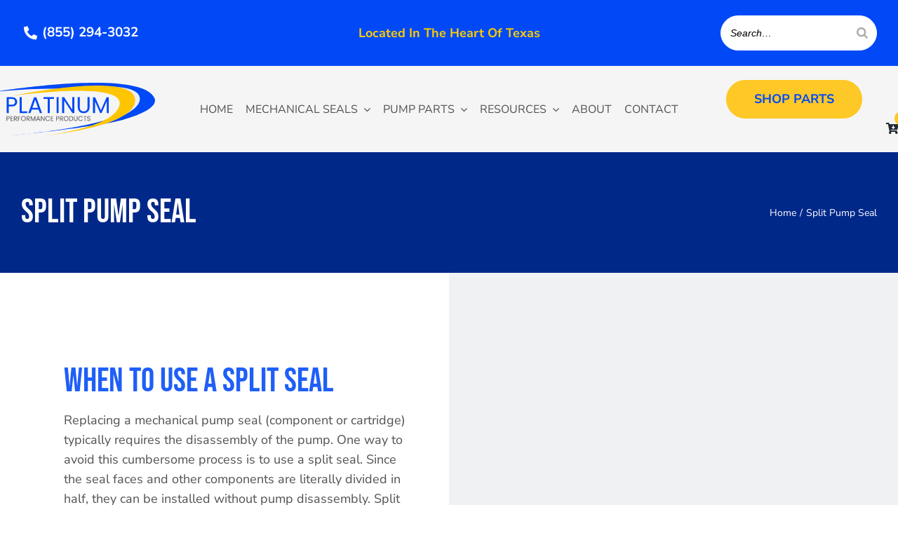

--- FILE ---
content_type: text/css
request_url: https://3ppumps.com/wp-content/cache/background-css/1/3ppumps.com/wp-content/cache/min/1/wp-content/plugins/yith-woocommerce-quick-view-premium/assets/css/yith-quick-view.css?ver=1759392099&wpr_t=1768493149
body_size: 3732
content:
html.yith-quick-view-is-open.yith-quick-view-modal,html.yith-quick-view-is-open.yith-quick-view-modal body{overflow:hidden}html.yith-quick-view-is-open .select2-container.select2-container--open{z-index:1500}html.yith-quick-view-is-open.yith-quick-view-on-mobile .select2-container.select2-container--open{z-index:999999}html.yith-quick-view-is-open.yith-quick-view-on-mobile .yith-quick-view{z-index:99999}html.yith-quick-yith-sliding .yith-quick-view-nav{display:none}.yith-quick-view.yith-modal{position:fixed;visibility:hidden;top:0;left:0;right:0;bottom:0;z-index:1400;opacity:0;text-align:center;-webkit-transition:all 0.3s;-moz-transition:all 0.3s;transition:all 0.3s}.yith-quick-view.yith-modal .yith-quick-view-overlay{position:absolute;top:0;right:0;bottom:0;left:0}.yith-quick-view.yith-modal .yith-wcqv-wrapper{position:absolute;visibility:hidden;-webkit-backface-visibility:hidden;-moz-backface-visibility:hidden;backface-visibility:hidden;text-align:left}.yith-quick-view.yith-modal .yith-wcqv-main{opacity:0;height:100%;-webkit-transition:all 0.3s;-moz-transition:all 0.3s;transition:all 0.3s;-webkit-box-shadow:0 1px 30px rgba(0,0,0,.25);box-shadow:0 1px 30px rgba(0,0,0,.25);border-radius:22px}.yith-quick-view.yith-modal.open,.yith-quick-view.yith-modal.open .yith-wcqv-wrapper{visibility:visible;opacity:1}.yith-quick-view.yith-modal.open .yith-wcqv-main{opacity:1}.yith-quick-view.yith-modal .yith-quick-view-content{height:100%}.woocommerce .yith-quick-view.yith-modal.open .single-product div.product .summary.entry-summary{overflow-y:auto;margin:35px 20px 35px 0}.yith-quick-view.yith-sliding.slide-in-right .yith-wcqv-main{-webkit-transform:translateX(100%);-moz-transform:translateX(100%);-ms-transform:translateX(100%);transform:translateX(100%)}.yith-quick-view.yith-sliding.slide-in-right.open .yith-wcqv-main{-webkit-transform:translateX(0);-moz-transform:translateX(0);-ms-transform:translateX(0);transform:translateX(0)}.yith-quick-view.yith-modal.slide-in .yith-wcqv-main{-webkit-transform:translateY(20%);-moz-transform:translateY(20%);-ms-transform:translateY(20%);transform:translateY(20%)}.yith-quick-view.yith-modal.open.slide-in .yith-wcqv-main{-webkit-transform:translateY(0);-moz-transform:translateY(0);-ms-transform:translateY(0);transform:translateY(0)}.yith-quick-view.yith-modal.fade-in .yith-wcqv-main{-webkit-transform:scale(.7);-moz-transform:scale(.7);-ms-transform:scale(.7);transform:scale(.7)}.yith-quick-view.yith-modal.open.fade-in .yith-wcqv-main{-webkit-transform:scale(1);-moz-transform:scale(1);-ms-transform:scale(1);transform:scale(1)}.yith-quick-view.yith-modal.scale-up .yith-wcqv-main{-webkit-transform:scale(1.5);-moz-transform:scale(1.5);-ms-transform:scale(1.5);transform:scale(1.5)}.yith-quick-view.yith-modal.open.scale-up .yith-wcqv-main{-webkit-transform:scale(1);-moz-transform:scale(1);-ms-transform:scale(1);transform:scale(1)}.yith-quick-view.yith-inline{position:relative;display:none;clear:both;grid-column:1 / -1}.yith-quick-view.yith-inline div.product .summary.entry-summary{width:auto}.yith-quick-view.yith-inline .yith-quick-view-overlay{display:none}.yith-quick-view.yith-inline .yith-wcqv-main{padding:20px 0}.yith-quick-view-content:after,.yith-quick-view-content:before{content:'';display:table;clear:both}.yith-quick-view-content div.woocommerce-product-rating:after,.yith-quick-view-content div.woocommerce-product-rating:before{content:'';display:table;clear:both}.yith-quick-view-content div.woocommerce-product-rating a.woocommerce-review-link{display:none}.yith-quick-view.yith-sliding{position:fixed;z-index:1400;top:0;bottom:0;left:0;right:0;visibility:hidden}.yith-quick-view.yith-sliding.open,.yith-quick-view.yith-sliding.open .yith-wcqv-wrapper{visibility:visible}.yith-quick-view.yith-sliding.open .images,.yith-quick-view.yith-sliding.open .images img{width:100%}.yith-quick-view.yith-sliding .yith-wcqv-wrapper .yith-wcqv-main{width:500px;top:0;right:0;bottom:0;position:fixed}.yith-quick-view.yith-sliding .yith-wcqv-wrapper .summary.entry-summary{width:100%;padding-right:30px}.yith-quick-view.yith-sliding .yith-quick-view-overlay{position:absolute;top:0;right:0;bottom:0;left:0}.yith-quick-view.yith-sliding .yith-wcqv-main{-webkit-transition:transform 0.3s linear;-moz-transition:transform 0.3s linear;transition:all 0.3s linear}.yith-wcqv-head{position:absolute;top:15px;right:15px;z-index:1000}.yith-quick-view-close{cursor:pointer;box-shadow:none;display:block;width:24px;height:24px;-webkit-filter:grayscale(100%);filter:grayscale(100%);opacity:.8;-webkit-transition:all 0.3s ease;transition:all 0.3s ease}.yith-quick-view-close:hover{-webkit-filter:none;filter:none;opacity:1;-webkit-transition:all 0.3s ease;transition:all 0.3s ease}.yith-quick-view-nav a{position:absolute;top:50%;-webkit-transform:translateY(-50%);transform:translateY(-50%);display:block}.yith-quick-view-nav a:before{content:'';position:absolute;background:var(--wpr-bg-9756f492-db9e-4e69-82a6-24225a170cd2) no-repeat center;top:0;bottom:0}.yith-quick-view-nav a.yith-wcqv-prev:before{-ms-transform:rotate(180deg);-webkit-transform:rotate(180deg);transform:rotate(180deg)}.yith-quick-view-nav a.yith-wcqv-next{right:0}.yith-quick-view-nav a.yith-wcqv-left{left:0}.yith-quick-view-nav.reveal a{background-color:rgba(255,255,255,.2);width:40px;height:70px;overflow:hidden;-webkit-transition:width 0.4s,background-color 0.4s;transition:width 0.4s,background-color 0.4s;-webkit-transition-timing-function:cubic-bezier(.7,0,.3,1);transition-timing-function:cubic-bezier(.7,0,.3,1)}.yith-quick-view-nav.reveal a:before{width:40px}.yith-quick-view-nav.reveal a.yith-wcqv-prev:before{left:0}.yith-quick-view-nav.reveal a.yith-wcqv-next:before{right:0}.yith-quick-view-nav.reveal a div{position:absolute;top:0;max-width:250px;width:100%;height:100%;padding:0 50px;display:table;opacity:0;-webkit-transition:all 0.4s;transition:all 0.4s}.yith-quick-view-nav.reveal a div h4{position:relative;margin:0;padding:10px 0;color:#fff;font-size:13px;line-height:normal;display:table-cell;vertical-align:middle}.yith-quick-view-nav.reveal a div img{position:absolute;top:10px;width:50px;height:auto}.yith-quick-view-nav.reveal a.yith-wcqv-prev{left:0}.yith-quick-view-nav.reveal a.yith-wcqv-prev div{padding-right:70px;text-align:right}.yith-quick-view-nav.reveal a.yith-wcqv-prev div img{right:10px}.yith-quick-view-nav.reveal a.yith-wcqv-next{right:0}.yith-quick-view-nav.reveal a.yith-wcqv-next div{right:0;padding-left:70px;text-align:left}.yith-quick-view-nav.reveal a.yith-wcqv-next div img{left:10px}.yith-quick-view-nav.reveal a:hover{width:250px}.yith-quick-view-nav.reveal a:hover div{opacity:1;-webkit-transition:all 0.4s;transition:all 0.4s}.yith-quick-view.yith-modal .yith-wcqv-wrapper .bx-pager{position:absolute;bottom:0;width:300px;left:50%;margin-left:-150px}.yith-quick-view.yith-modal .yith-wcqv-wrapper .bx-pager .bx-pager-item{display:inline-block;margin-left:10px}.yith-quick-view.yith-modal .yith-wcqv-wrapper .bx-pager .bx-pager-item a{border:1px solid #000;border-radius:50%;display:inline-block;width:15px;height:15px;color:transparent}.yith-quick-view.yith-modal .yith-wcqv-wrapper .bx-pager .bx-pager-item a.active{background-color:#000}.yith-quick-view.yith-modal .bx-controls.bx-has-controls-direction.bx-has-pager{text-align:center}.yith-quick-view-share-wrapper{margin-top:20px}.yith-quick-view-share-label{font-size:14px}.yith-quick-view-share{margin-top:10px}.yith-quick-view-share>a{cursor:pointer;display:inline-block;text-decoration:none;width:32px;height:32px;border-bottom:none;box-shadow:none;-webkit-box-shadow:none;-moz-box-shadow:none;margin:0 3px;border-radius:50%;outline:none;color:#000!important;transition:all 0.3s ease;-webkit-transition:all 0.3s ease}.yith-quick-view-share>a:first-child{margin-left:0}.yith-quick-view-share>a:last-child{margin-right:0}.yith-wcqv-button{display:inline-block;outline:none;cursor:pointer;padding:3px 10px;text-decoration:none}.yith-wcqv-button img.yith-wcqv-icon{max-width:100%;width:auto!important;height:auto;display:inline-block!important;margin:0!important}a.yith-wcqv-button.button.qvicon{width:35px;height:35px;display:inline-block!important;align-items:center;padding:0;justify-content:center;min-width:35px!important;margin:0!important}.yith-wcqv-button:not(.button) span{font-size:12px;font-weight:700}.yith-wcqv-button.inside-thumb{position:absolute;text-transform:uppercase;opacity:0;transform:scale(0);-webkit-transform:scale(0);transition:all 0.3s ease;-webkit-transition:all 0.3s ease;-moz-transition:all 0.3s ease;-ms-transition:all 0.3s ease;text-align:center;display:none;z-index:10}.yith-wcqv-button.inside-thumb.qvicon.button{width:35px;height:35px;display:inline-block!important;padding:0!important;margin:0!important}.yith-wcqv-button.inside-thumb span{padding:5px 10px;display:inline-block}.products .product:hover .yith-wcqv-button.inside-thumb,.products .product.hover_mobile .yith-wcqv-button.inside-thumb,.wp-block-post.product:hover .yith-wcqv-button.inside-thumb,.wc-block-product:hover .wc-block-components-product-image .yith-wcqv-button.inside-thumb{opacity:1;transform:scale(1);-webkit-transform:scale(1);transition:all 0.3s ease;-webkit-transition:all 0.3s ease;-moz-transition:all 0.3s ease;-ms-transition:all 0.3s ease;padding:6px 10px}.yith-quick-view .yith-quick-view-content.woocommerce div.images{position:relative;overflow:hidden;height:auto;float:left;margin:0;opacity:1}.yith-quick-view.yith-modal .yith-quick-view-content.woocommerce div.images{border-top-left-radius:22px;border-bottom-left-radius:22px}.yith-quick-view-content.woocommerce div.images img{height:auto;max-width:100%}.yith-quick-view-content.woocommerce div.images.loading-gallery::after{content:'';position:absolute;background:var(--wpr-bg-de169163-bc61-4f5d-88f2-bb9627ee8a45) #fff no-repeat center center;top:0;left:0;width:100%;height:100%;z-index:1001}.yith-quick-view-content div.images .yith-quick-view-thumbs{position:absolute;bottom:10px;left:10px;z-index:1000}.yith-quick-view-content div.images .yith-quick-view-thumbs div{float:left;width:50px;margin:5px 10px 0 0;border:1px solid #cdcdcd;cursor:pointer}.yith-quick-view-content div.images .yith-quick-view-thumbs div.active{border:1px solid #222}.yith-quick-view-content div.images .yith-quick-view-thumbs img{max-width:100%;height:auto;display:block}.yith-quick-view-content.woocommerce span.onsale{top:25px;left:25px;right:auto;z-index:10}.yith-quick-view .yith-quick-view-content.woocommerce div.summary{display:inline-block;height:auto;max-height:100%;padding:0;position:relative;box-sizing:border-box;float:none;margin:0;overflow:hidden;font-size:inherit;padding-left:30px}.yith-quick-view .yith-quick-view-content.woocommerce .woocommerce-variation-description p{font-size:14px}.yith-quick-view-content.woocommerce div.summary-content{padding:20px}.yith-quick-view-content.woocommerce div.entry-summary a{border-bottom:0;outline:none}.yith-quick-view-content.woocommerce div.entry-summary a.reset_variations{visibility:hidden}.yith-quick-view-content.woocommerce div.summary h1{font-size:25px;font-weight:700;margin-bottom:10px;margin-top:20px}.yith-quick-view-content.woocommerce div.summary .woocommerce-product-rating,.yith-quick-view-content.woocommerce div.summary .single_variation{margin-bottom:15px}.yith-quick-view-content.woocommerce div.summary form.cart{margin-bottom:25px}.yith-quick-view-content.woocommerce div.summary form.cart .added_to_cart{display:none}.yith-quick-view-content.woocommerce div.summary .woocommerce-product-rating .star-rating,.yith-quick-view-content.woocommerce div.summary .woocommerce-product-rating .star-rating:before{height:14px;font-size:14px;line-height:14px}.yith-quick-view-content.woocommerce #yith-wcwtl-output{margin-bottom:15px}.yith-quick-view-content.woocommerce div.summary .price{font-size:22px;margin-bottom:15px}.yith-quick-view-content.woocommerce div.summary .price del,.yith-quick-view-content.woocommerce div.summary .price ins{display:inline-block;background:none}.yith-quick-view-content.woocommerce div.summary .price del{font-size:80%;opacity:.5}.yith-quick-view-content.woocommerce div.summary div[itemprop="description"],.yith-quick-view-content.woocommerce div.summary .product_meta{font-size:15px}.yith-quick-view-content.woocommerce div.summary .product_meta span{margin-bottom:10px!important}.yith-quick-view-content.woocommerce div.summary div[itemprop="description"]{margin-bottom:30px}.yith-quick-view-content.woocommerce div.summary .product_meta>span{display:block}.yith-quick-view-content.woocommerce div.summary div.quantity,.yith-quick-view-content.woocommerce div.summary .single_add_to_cart_button{margin-right:15px;display:inline-block}.yith-quick-view-content.woocommerce div.summary .single_add_to_cart_button{padding:12px 40px;border-radius:12px;font-size:15px}.yith-quick-view-content.woocommerce div.summary table.variations{border:0;margin-bottom:0}.yith-quick-view-content.woocommerce div.summary .yith-wcqv-view-details{margin:10px 0;display:inline-block}.yith-quick-view-content.woocommerce div.product form.cart .variations select{float:none;width:100%;max-width:450px}.yith-quick-view.yith-modal.fade-in.open .yith-quick-view-content.woocommerce div.product form.cart .variations select{max-width:350px}.yith-quick-view .woocommerce div.product div.images{opacity:1!important;overflow:hidden}.yith-quick-view-content .bx-wrapper{position:relative;padding:0;zoom:1;-ms-touch-action:pan-y;touch-action:pan-y;background:#fff;width:500px}.yith-quick-view-content .bx-wrapper img{max-width:100%;display:block}.yith-quick-view-content ul.bxslider,.yith-quick-view-content ul.bxslider li{list-style:none!important;margin:0!important;padding:0!important}.yith-quick-view-content .bx-viewport{-webkit-transform:translatez(0)}.yith-quick-view-content .bx-wrapper .bx-loading{min-height:50px;background:var(--wpr-bg-50931b74-442a-45d7-93ab-7ae2b3d4222c) center center no-repeat #fff;height:100%;width:100%;position:absolute;top:0;left:0;z-index:2000}.yith-quick-view-content .bx-controls-direction a{width:50px;height:50px;border-radius:50%;background:rgba(217,217,217,1);display:flex;align-items:center;justify-content:center;margin:0 5px;opacity:0;z-index:10;position:absolute;top:50%;color:#000;cursor:pointer;transition:all 0.3s ease;-webkit-transition:all 0.3s ease;-moz-transition:all 0.3s ease;-ms-transition:all 0.3s ease;outline:none}.yith-quick-view-content .bx-controls-direction a svg{width:24px}.yith-quick-view-content .bx-controls-direction a.bx-prev{left:0}.yith-quick-view-content .bx-controls-direction a.bx-next{right:0}.yith-quick-view-content .bx-wrapper:hover .bx-controls-direction a{opacity:1;transition:all 0.3s ease}.yith-wcqv-button .blockUI.blockOverlay:before,.yith-quick-view-content .blockUI.blockOverlay:before{background:none}.yith-quick-view.yith-inline .yith-quick-view-content div.images{height:auto}.yith-quick-view.yith-inline .yith-quick-view-content.woocommerce span.onsale,.yith-quick-view.yith-inline .yith-quick-view-close{top:25px}.yith-quick-view.is-mobile div.images>a{pointer-events:none}.yith-quick-view div.woocommerce-message:before{content:'\e921';font-family:yith-icon;width:35px;display:block;color:#6e861d;font-weight:800;font-size:20px;display:inline-block}.yith-quick-view div.woocommerce-message,.yith-quick-view ul.woocommerce-error{margin:30px 0 15px!important;padding:15px;box-shadow:none;background-color:#cdfdce;border-top:none;font-size:14px;border:none;position:relative;display:flex;align-items:center}.yith-quick-view ul.woocommerce-error li{padding:0 0 0 30px}.yith-quick-view ul.woocommerce-error:before{content:'\e923';font-family:yith-icon;width:40px;height:40px;display:block;position:absolute;color:red;font-weight:800;font-size:20px}.yith-quick-view div.woocommerce-message a{display:none}.yith-quick-view ul.woocommerce-error{background-color:#ff606047}.yith-quick-view.yith-modal.loading{visibility:visible;opacity:1}.yith-quick-view.yith-modal.loading .yith-quick-view-overlay{display:table;width:100%;height:100%}.yith-quick-view.yith-sliding .yith-quick-view-overlay p{display:none}.yith-quick-view.yith-modal.loading .yith-quick-view-overlay p{color:#efefef;display:table-cell;text-align:center;vertical-align:middle;letter-spacing:1px}.yith-quick-view.yith-modal.loading .yith-wcqv-wrapper{visibility:hidden}.yith-quick-view .yith_magnifier_zoom_wrap,.yith-quick-view .yith_magnifier_zoom{height:100%}.yith-quick-view .yith_expand{display:none!important}.yith-quick-view div.pp_woocommerce a.pp_expand{left:auto;top:auto;bottom:5px;right:5px}.yith-quick-view span.yith_zoom_icon{background-repeat:no-repeat;background-position-x:center;background-position-y:center;background-image:url("data:image/svg+xml,%3Csvg width='18px' height='18px' viewBox='0 0 22 22' version='1.1' xmlns='http://www.w3.org/2000/svg' xmlns:xlink='http://www.w3.org/1999/xlink'%3E%3Cdefs%3E%3Crect id='path-1' x='0' y='0' width='30' height='30'%3E%3C/rect%3E%3C/defs%3E%3Cg id='Page-1' stroke='none' stroke-width='1' fill='none' fill-rule='evenodd'%3E%3Cg id='Product-page---example-1' transform='translate(-990.000000, -1013.000000)'%3E%3Cg id='edit-/-search' transform='translate(986.000000, 1010.000000)'%3E%3Cmask id='mask-2' fill='white'%3E%3Cuse xlink:href='%23path-1'%3E%3C/use%3E%3C/mask%3E%3Cg id='edit-/-search-(Background/Mask)'%3E%3C/g%3E%3Cpath d='M17.9704714,15.5960917 C20.0578816,12.6670864 19.7876957,8.57448101 17.1599138,5.94669908 C14.2309815,3.01776677 9.4822444,3.01776707 6.55331239,5.94669908 C3.62438008,8.87563139 3.62438008,13.6243683 6.55331239,16.5533006 C9.18109432,19.1810825 13.2736993,19.4512688 16.2027049,17.3638582 L23.3470976,24.5082521 L25.1148653,22.7404845 L17.9704714,15.5960917 C19.3620782,13.6434215 19.3620782,13.6434215 17.9704714,15.5960917 Z M15.3921473,7.71446586 C17.3447686,9.6670872 17.3447686,12.8329128 15.3921473,14.7855341 C13.4395258,16.7381556 10.273701,16.7381555 8.32107961,14.7855341 C6.36845812,12.8329127 6.36845812,9.66708735 8.32107961,7.71446586 C10.273701,5.76184452 13.4395258,5.76184437 15.3921473,7.71446586 C16.6938949,9.01621342 16.6938949,9.01621342 15.3921473,7.71446586 Z' fill='%23b1b1b1' mask='var(--wpr-bg-5f200d6b-9a26-40a6-bafd-3874b4628123)'%3E%3C/path%3E%3C/g%3E%3C/g%3E%3C/g%3E%3C/svg%3E")}.yith-quick-view a.yith_expand{background-repeat:no-repeat;background-position-x:center;background-position-y:center;background-image:url("data:image/svg+xml,%3Csvg width='15px' height='15px' viewBox='0 0 19 19' version='1.1' xmlns='http://www.w3.org/2000/svg' xmlns:xlink='http://www.w3.org/1999/xlink'%3E%3Cdefs%3E%3Crect id='path-1' x='0' y='0' width='30' height='30'%3E%3C/rect%3E%3C/defs%3E%3Cg id='Page-1' stroke='none' stroke-width='1' fill='none' fill-rule='evenodd'%3E%3Cg id='Product-page---example-1' transform='translate(-940.000000, -1014.000000)'%3E%3Cg id='arrow-/-expand' transform='translate(934.500000, 1008.500000)'%3E%3Cmask id='mask-2' fill='white'%3E%3Cuse xlink:href='%23path-1'%3E%3C/use%3E%3C/mask%3E%3Cg id='arrow-/-expand-(Background/Mask)'%3E%3C/g%3E%3Cpath d='M21.25,8.75 L15,8.75 L15,6.25 L23.75,6.25 L23.740468,15.0000006 L21.25,15.0000006 L21.25,8.75 Z M8.75,21.25 L15,21.25 L15,23.75 L6.25,23.75 L6.25953334,14.9999988 L8.75,14.9999988 L8.75,21.25 Z' fill='%23b7b7b7' mask='var(--wpr-bg-4f2bec2e-5470-4852-a113-054d2f88541a)'%3E%3C/path%3E%3C/g%3E%3C/g%3E%3C/g%3E%3C/svg%3E")}@media (max-width:767px){.woocommerce .products .product:nth-child(2n),.woocommerce-page .products .product:nth-child(2n){float:left;clear:both!important}.woocommerce .products .product:nth-of-type(2n),.woocommerce-page .products .product:nth-of-type(2n){float:right;clear:none!important}}@media (max-width:768px){.yith-quick-view.yith-modal .yith-quick-view-content{overflow-y:scroll}.yith-quick-view.yith-modal .yith-quick-view-content div.images,.yith-quick-view.yith-modal .yith-quick-view-content div.summary{width:100%!important;height:auto;max-height:none}.woocommerce .yith-quick-view.is-mobile .yith-wcqv-wrapper .yith-wcqv-main,.yith-quick-view.is-mobile .yith-quick-view-content div.images{width:100%!important}html.yith-quick-view-is-open .yith-quick-view.yith-sliding{width:100%!important}.yith-quick-view-nav{display:none}}@media (max-width:1440px){.products .product .yith-wcqv-button.inside-thumb{opacity:1;transform:scale(1);transition:all 0.3s ease;-webkit-transition:all 0.3s ease;-moz-transition:all 0.3s ease;-ms-transition:all 0.3s ease;padding:6px 10px}}.theme-yith-proteo .yith-quick-view .single-product div.product .summary.entry-summary .product_title{margin-top:20px}.theme-yith-proteo .yith-quick-view .single-product div.product .summary.entry-summary .product_title,.theme-yith-proteo .yith-quick-view .single-product div.product .summary.entry-summary .price{font-size:24px}.theme-yith-proteo .yith-quick-view .single-product div.product .summary.entry-summary .woocommerce-product-details__short-description. .theme-yith-proteo .yith-quick-view .single-product div.product .summary.entry-summary .single_variation_wrap .woocommerce-variation-description,.theme-yith-proteo .yith-quick-view .single-product div.product .summary.entry-summary form.cart .quantity input{font-size:16px}.theme-yith-proteo .yith-quick-view .yith-quick-view-content.woocommerce div.summary .single_add_to_cart_button{padding:12px 40px;border-radius:12px;font-size:15px}.theme-yith-proteo .single-product div.product .summary.entry-summary{padding-left:30px}.woocommerce .yith-quick-view .single-product div.product .summary.entry-summary{font-size:16px}.woocommerce .yith-quick-view .single-product div.product .summary.entry-summary .product_title,.woocommerce .yith-quick-view .single-product div.product .summary.entry-summary .price{font-size:24px;margin-top:0}.woocommerce .yith-quick-view .single-product div.product .summary.entry-summary form.cart .quantity input{font-size:20px}.woocommerce .yith-quick-view .yith-quick-view-content.woocommerce div.summary .single_add_to_cart_button{padding:12px 40px;border-radius:12px;font-size:15px}

--- FILE ---
content_type: text/css
request_url: https://3ppumps.com/wp-content/cache/min/1/wp-content/plugins/attribute-dropdowns/view/frontend/web/main.css?ver=1759392099
body_size: -368
content:
.attribute-dropdowns-selector select.attribute-dropdowns-select{width:100%;margin:0 0 8px 0;color:#575757;font-size:16px}

--- FILE ---
content_type: image/svg+xml
request_url: https://3ppumps.com/wp-content/uploads/2023/05/logo-updated-font.svg
body_size: 2039
content:
<?xml version="1.0" encoding="UTF-8"?>
<svg xmlns="http://www.w3.org/2000/svg" id="Layer_1" data-name="Layer 1" viewBox="0 0 489.13 158.46">
  <defs>
    <style>
      .cls-1 {
        isolation: isolate;
      }

      .cls-2 {
        fill: #edeef2;
      }

      .cls-3 {
        fill: #0149f6;
      }

      .cls-4 {
        fill: #515151;
      }

      .cls-5 {
        fill: #ffc501;
      }
    </style>
  </defs>
  <path class="cls-3" d="m366.13,116.9c-122.92,23.79-322.55,41.56-322.55,41.56,0,0,271.11-22.7,333.01-63.71,61.89-41.01,25.28-56.59-5.23-63.98C340.85,23.4,188.3,7.81,0,27.5c0,0,444.28-72.55,487.31,18.04,18.31,38.55-106.86,68.59-121.17,71.36h-.01Z"></path>
  <path class="cls-2" d="m242.56,142.72s153.41-22.38,157.09-85.55c3.08-52.97-175.49-38.83-226.82-31.43,0,0,259.56-43.15,269.96,18.35,10.21,60.4-200.23,98.63-200.23,98.63h0Z"></path>
  <path class="cls-5" d="m150.59,158.46s226.9-24.14,231.45-96.76C385.86.8,123.82,30.11,60.37,38.61c0,0,359.16-74.33,368.31,10.01,9.15,84.34-278.08,109.84-278.08,109.84h-.01Z"></path>
  <g class="cls-1">
    <g class="cls-1">
      <path class="cls-3" d="m67.05,66.91c-2.69,2.6-6.8,3.91-12.33,3.91h-9.1v19.76h-6.18v-47.33h15.28c5.34,0,9.41,1.29,12.19,3.87,2.78,2.58,4.18,5.91,4.18,9.98s-1.35,7.21-4.04,9.81Zm-4.72-3.43c1.63-1.49,2.44-3.62,2.44-6.38,0-5.84-3.35-8.76-10.05-8.76h-9.1v17.38h9.1c3.44,0,5.98-.75,7.61-2.24Z"></path>
      <path class="cls-3" d="m84.95,85.55h16.57v5.03h-22.75v-47.33h6.18v42.31Z"></path>
      <path class="cls-3" d="m136.08,80.05h-20.64l-3.8,10.53h-6.52l17.11-47.06h7.13l17.05,47.06h-6.52l-3.8-10.53Zm-1.77-5.03l-8.56-23.9-8.56,23.9h17.11Z"></path>
      <path class="cls-3" d="m183.01,43.24v5.03h-12.9v42.31h-6.18v-42.31h-12.97v-5.03h32.05Z"></path>
      <path class="cls-3" d="m196.79,43.24v47.33h-6.18v-47.33h6.18Z"></path>
      <path class="cls-3" d="m244.53,90.58h-6.18l-24.86-37.69v37.69h-6.18v-47.4h6.18l24.86,37.62v-37.62h6.18v47.4Z"></path>
      <path class="cls-3" d="m261.1,43.24v29.95c0,4.21,1.03,7.33,3.09,9.37,2.06,2.04,4.92,3.06,8.59,3.06s6.46-1.02,8.52-3.06c2.06-2.04,3.09-5.16,3.09-9.37v-29.95h6.18v29.88c0,3.94-.79,7.26-2.38,9.95-1.58,2.69-3.72,4.7-6.42,6.01-2.69,1.31-5.72,1.97-9.07,1.97s-6.37-.66-9.07-1.97c-2.69-1.31-4.82-3.32-6.38-6.01-1.56-2.69-2.34-6.01-2.34-9.95v-29.88h6.18Z"></path>
      <path class="cls-3" d="m348.91,43.58v46.99h-6.18v-35.04l-15.62,35.04h-4.35l-15.69-35.11v35.11h-6.18v-46.99h6.65l17.39,38.84,17.38-38.84h6.59Z"></path>
    </g>
  </g>
  <g class="cls-1">
    <g class="cls-1">
      <path class="cls-4" d="m47.27,107.08c-.81.78-2.03,1.17-3.69,1.17h-2.72v5.91h-1.85v-14.16h4.57c1.6,0,2.81.39,3.65,1.16.83.77,1.25,1.77,1.25,2.99s-.4,2.16-1.21,2.93Zm-1.41-1.03c.49-.45.73-1.08.73-1.91,0-1.75-1-2.62-3.01-2.62h-2.72v5.2h2.72c1.03,0,1.79-.22,2.27-.67Z"></path>
      <path class="cls-4" d="m52.62,101.5v4.73h5.16v1.52h-5.16v4.87h5.77v1.52h-7.62v-14.18h7.62v1.52h-5.77Z"></path>
      <path class="cls-4" d="m68.65,114.16l-3.37-5.79h-2.23v5.79h-1.85v-14.16h4.57c1.07,0,1.97.18,2.71.55.74.37,1.29.86,1.66,1.48.37.62.55,1.33.55,2.13,0,.97-.28,1.83-.84,2.58-.56.75-1.4,1.24-2.53,1.48l3.55,5.93h-2.21Zm-5.61-7.27h2.72c1,0,1.75-.25,2.25-.74.5-.49.75-1.15.75-1.98s-.25-1.49-.74-1.95c-.49-.46-1.25-.69-2.26-.69h-2.72v5.36Z"></path>
      <path class="cls-4" d="m81.54,100v1.5h-6.15v4.77h5v1.5h-5v6.38h-1.85v-14.16h8Z"></path>
      <path class="cls-4" d="m86.6,113.38c-1.08-.62-1.94-1.48-2.57-2.58-.63-1.1-.94-2.35-.94-3.73s.31-2.62.94-3.73c.63-1.1,1.49-1.96,2.57-2.58,1.08-.62,2.28-.92,3.6-.92s2.53.31,3.62.92c1.08.62,1.94,1.47,2.56,2.57.62,1.1.93,2.34.93,3.74s-.31,2.64-.93,3.74c-.62,1.1-1.48,1.95-2.56,2.57-1.08.62-2.29.92-3.62.92s-2.51-.31-3.6-.92Zm6.27-1.37c.79-.46,1.41-1.12,1.87-1.97.45-.85.68-1.84.68-2.96s-.23-2.13-.68-2.98c-.45-.85-1.07-1.5-1.86-1.96s-1.68-.69-2.68-.69-1.9.23-2.68.69-1.4,1.11-1.86,1.96c-.45.85-.68,1.84-.68,2.98s.23,2.11.68,2.96c.45.85,1.08,1.51,1.87,1.97.79.46,1.68.69,2.67.69s1.88-.23,2.67-.69Z"></path>
      <path class="cls-4" d="m107.19,114.16l-3.37-5.79h-2.23v5.79h-1.85v-14.16h4.57c1.07,0,1.97.18,2.71.55.74.37,1.29.86,1.66,1.48.37.62.55,1.33.55,2.13,0,.97-.28,1.83-.84,2.58-.56.75-1.4,1.24-2.53,1.48l3.55,5.93h-2.21Zm-5.61-7.27h2.72c1,0,1.75-.25,2.25-.74.5-.49.75-1.15.75-1.98s-.25-1.49-.74-1.95c-.49-.46-1.25-.69-2.26-.69h-2.72v5.36Z"></path>
      <path class="cls-4" d="m126.45,100.1v14.05h-1.85v-10.48l-4.67,10.48h-1.3l-4.69-10.5v10.5h-1.85v-14.05h1.99l5.2,11.62,5.2-11.62h1.97Z"></path>
      <path class="cls-4" d="m137.94,111.01h-6.17l-1.14,3.15h-1.95l5.12-14.08h2.13l5.1,14.08h-1.95l-1.14-3.15Zm-.53-1.5l-2.56-7.15-2.56,7.15h5.12Z"></path>
      <path class="cls-4" d="m154.39,114.16h-1.85l-7.43-11.27v11.27h-1.85v-14.18h1.85l7.43,11.25v-11.25h1.85v14.18Z"></path>
      <path class="cls-4" d="m157.79,103.34c.62-1.1,1.47-1.97,2.55-2.59,1.08-.62,2.27-.93,3.58-.93,1.54,0,2.89.37,4.04,1.12,1.15.75,1.99,1.8,2.52,3.17h-2.21c-.39-.85-.96-1.51-1.7-1.97-.74-.46-1.62-.69-2.65-.69s-1.88.23-2.66.69c-.79.46-1.4,1.11-1.85,1.96-.45.85-.67,1.84-.67,2.98s.22,2.11.67,2.96c.45.85,1.06,1.5,1.85,1.96.79.46,1.67.69,2.66.69s1.91-.23,2.65-.68c.74-.45,1.3-1.11,1.7-1.96h2.21c-.53,1.35-1.37,2.4-2.52,3.14-1.15.74-2.5,1.11-4.04,1.11-1.31,0-2.51-.31-3.58-.92-1.08-.62-1.93-1.47-2.55-2.57-.62-1.1-.93-2.34-.93-3.72s.31-2.62.93-3.73Z"></path>
      <path class="cls-4" d="m175.07,101.5v4.73h5.16v1.52h-5.16v4.87h5.77v1.52h-7.62v-14.18h7.62v1.52h-5.77Z"></path>
      <path class="cls-4" d="m197.32,107.08c-.81.78-2.03,1.17-3.69,1.17h-2.72v5.91h-1.85v-14.16h4.57c1.6,0,2.81.39,3.65,1.16.83.77,1.25,1.77,1.25,2.99s-.4,2.16-1.21,2.93Zm-1.41-1.03c.49-.45.73-1.08.73-1.91,0-1.75-1-2.62-3.01-2.62h-2.72v5.2h2.72c1.03,0,1.79-.22,2.27-.67Z"></path>
      <path class="cls-4" d="m208.27,114.16l-3.37-5.79h-2.23v5.79h-1.85v-14.16h4.57c1.07,0,1.97.18,2.71.55.74.37,1.29.86,1.66,1.48.37.62.55,1.33.55,2.13,0,.97-.28,1.83-.84,2.58-.56.75-1.4,1.24-2.53,1.48l3.55,5.93h-2.21Zm-5.61-7.27h2.72c1,0,1.75-.25,2.25-.74.5-.49.75-1.15.75-1.98s-.25-1.49-.74-1.95c-.49-.46-1.25-.69-2.26-.69h-2.72v5.36Z"></path>
      <path class="cls-4" d="m215.99,113.38c-1.08-.62-1.94-1.48-2.57-2.58-.63-1.1-.94-2.35-.94-3.73s.31-2.62.94-3.73c.63-1.1,1.49-1.96,2.57-2.58,1.08-.62,2.28-.92,3.6-.92s2.53.31,3.62.92c1.08.62,1.94,1.47,2.56,2.57.62,1.1.93,2.34.93,3.74s-.31,2.64-.93,3.74c-.62,1.1-1.48,1.95-2.56,2.57-1.08.62-2.29.92-3.62.92s-2.51-.31-3.6-.92Zm6.27-1.37c.79-.46,1.41-1.12,1.87-1.97.45-.85.68-1.84.68-2.96s-.23-2.13-.68-2.98c-.45-.85-1.07-1.5-1.86-1.96s-1.68-.69-2.68-.69-1.9.23-2.68.69-1.4,1.11-1.86,1.96c-.45.85-.68,1.84-.68,2.98s.23,2.11.68,2.96c.45.85,1.08,1.51,1.87,1.97.79.46,1.68.69,2.67.69s1.88-.23,2.67-.69Z"></path>
      <path class="cls-4" d="m237.55,100.86c1.13.58,2,1.4,2.6,2.47s.9,2.33.9,3.78-.3,2.71-.9,3.77c-.6,1.06-1.47,1.88-2.6,2.44-1.13.56-2.47.84-4.01.84h-4.41v-14.16h4.41c1.54,0,2.88.29,4.01.86Zm.17,10.32c.96-.97,1.44-2.33,1.44-4.07s-.48-3.13-1.45-4.12c-.97-.99-2.36-1.48-4.17-1.48h-2.56v11.13h2.56c1.83,0,3.22-.48,4.18-1.45Z"></path>
      <path class="cls-4" d="m245.3,100v8.96c0,1.26.31,2.19.92,2.8s1.47.91,2.57.91,1.93-.3,2.55-.91.92-1.54.92-2.8v-8.96h1.85v8.94c0,1.18-.24,2.17-.71,2.98-.47.81-1.11,1.4-1.92,1.8-.81.39-1.71.59-2.71.59s-1.91-.2-2.71-.59c-.81-.39-1.44-.99-1.91-1.8-.47-.81-.7-1.8-.7-2.98v-8.94h1.85Z"></path>
      <path class="cls-4" d="m257.44,103.34c.62-1.1,1.47-1.97,2.55-2.59,1.08-.62,2.27-.93,3.58-.93,1.54,0,2.89.37,4.04,1.12,1.15.75,1.99,1.8,2.52,3.17h-2.21c-.39-.85-.96-1.51-1.7-1.97s-1.62-.69-2.65-.69-1.88.23-2.66.69c-.79.46-1.4,1.11-1.85,1.96-.45.85-.67,1.84-.67,2.98s.22,2.11.67,2.96c.45.85,1.06,1.5,1.85,1.96.79.46,1.67.69,2.66.69s1.91-.23,2.65-.68c.74-.45,1.3-1.11,1.7-1.96h2.21c-.53,1.35-1.37,2.4-2.52,3.14-1.15.74-2.5,1.11-4.04,1.11-1.31,0-2.51-.31-3.58-.92-1.08-.62-1.93-1.47-2.55-2.57s-.93-2.34-.93-3.72.31-2.62.93-3.73Z"></path>
      <path class="cls-4" d="m281.59,100v1.5h-3.86v12.65h-1.85v-12.65h-3.88v-1.5h9.59Z"></path>
      <path class="cls-4" d="m285.85,113.8c-.74-.33-1.32-.79-1.74-1.38-.42-.59-.64-1.27-.65-2.04h1.97c.07.66.34,1.22.82,1.67.48.45,1.18.68,2.1.68s1.57-.22,2.08-.66c.51-.44.76-1,.76-1.7,0-.54-.15-.98-.45-1.32s-.67-.6-1.12-.77c-.45-.18-1.05-.37-1.81-.57-.93-.24-1.68-.49-2.24-.73-.56-.24-1.04-.63-1.44-1.15-.4-.52-.6-1.22-.6-2.1,0-.77.2-1.46.59-2.05.39-.6.94-1.06,1.66-1.38.71-.33,1.53-.49,2.45-.49,1.33,0,2.41.33,3.26,1,.85.66,1.32,1.54,1.43,2.64h-2.03c-.07-.54-.35-1.02-.85-1.43s-1.17-.62-1.99-.62c-.77,0-1.4.2-1.89.6s-.73.96-.73,1.68c0,.51.14.93.44,1.26.29.33.65.57,1.08.74.43.17,1.03.36,1.8.58.93.26,1.69.51,2.25.76.57.25,1.06.64,1.46,1.16.41.52.61,1.23.61,2.12,0,.69-.18,1.34-.55,1.95s-.91,1.1-1.62,1.48c-.72.38-1.56.57-2.54.57s-1.77-.17-2.51-.5Z"></path>
    </g>
  </g>
</svg>
